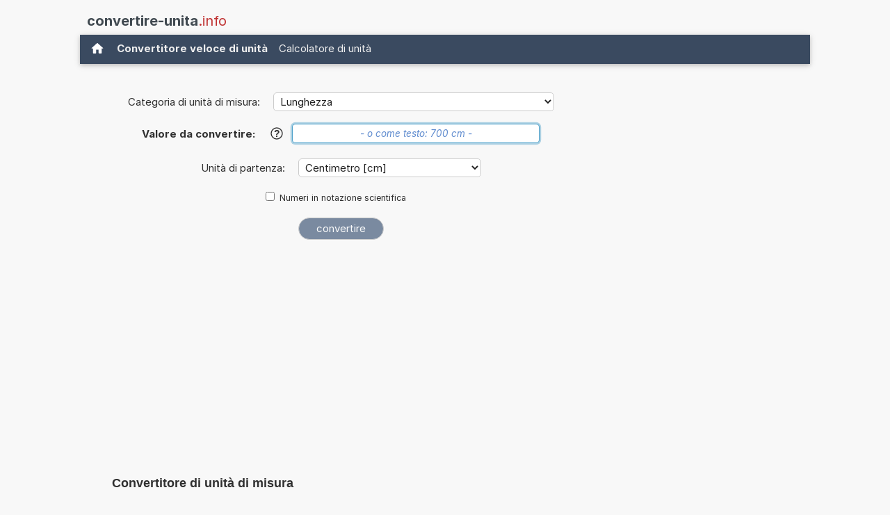

--- FILE ---
content_type: text/html; charset=utf-8
request_url: https://www.google.com/recaptcha/api2/aframe
body_size: 267
content:
<!DOCTYPE HTML><html><head><meta http-equiv="content-type" content="text/html; charset=UTF-8"></head><body><script nonce="-KxlblnbeDkAMv1Y1gYX8A">/** Anti-fraud and anti-abuse applications only. See google.com/recaptcha */ try{var clients={'sodar':'https://pagead2.googlesyndication.com/pagead/sodar?'};window.addEventListener("message",function(a){try{if(a.source===window.parent){var b=JSON.parse(a.data);var c=clients[b['id']];if(c){var d=document.createElement('img');d.src=c+b['params']+'&rc='+(localStorage.getItem("rc::a")?sessionStorage.getItem("rc::b"):"");window.document.body.appendChild(d);sessionStorage.setItem("rc::e",parseInt(sessionStorage.getItem("rc::e")||0)+1);localStorage.setItem("rc::h",'1768961817495');}}}catch(b){}});window.parent.postMessage("_grecaptcha_ready", "*");}catch(b){}</script></body></html>